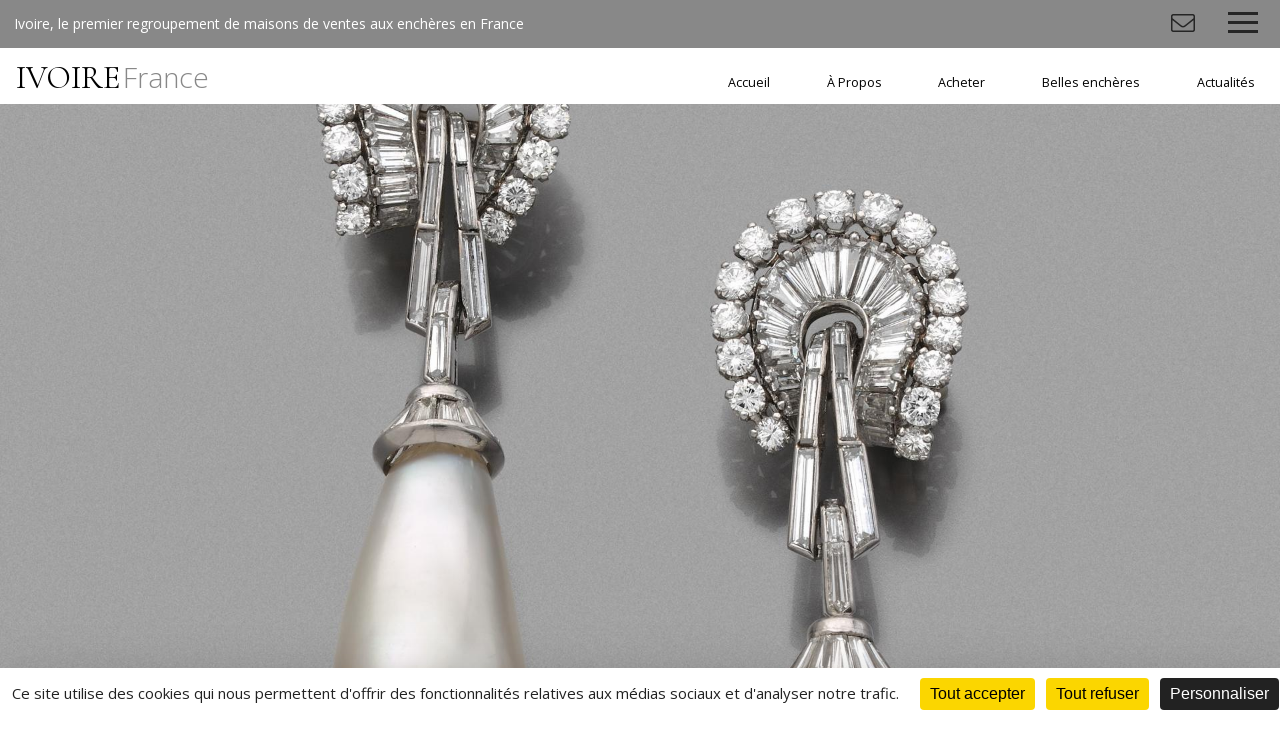

--- FILE ---
content_type: text/html; charset=UTF-8
request_url: https://www.ivoire-france.com/fr/lot-4047-845655-1616_collier_perles_culture_chocker_ferm
body_size: 4965
content:
<!DOCTYPE html>
<html lang="fr">
<head>
  <meta http-equiv="content-type" content="text/html; charset=utf-8" />
  <title>Montres, Bijoux, Or et Diamants</title>
  <meta http-equiv="X-UA-Compatible" content="IE=edge,chrome=1" />
  <meta charset="utf-8">
  <meta name="author" content="Ivoire France" />
  <meta name="publisher" content="Ivoire France" />
  <meta name="generator" content="Fastboil" />
  <meta name="robots" content="index, follow" />
  <meta name="viewport" content="minimal-ui,width=device-width,initial-scale=1,user-scalable=no" />
  <meta name="apple-mobile-web-app-status-bar-style" content="black">
  <meta name="mobile-web-app-capable" content="yes">
  <link rel="shortcut icon" type="image/x-icon" href="/favicon.ico" />
  <link rel="apple-touch-icon" href="/apple-touch-icon.png" />
<!--[if lt IE 9]>
  <script src="//html5shiv.googlecode.com/svn/trunk/html5.js"></script>
<![endif]-->
  <script type="text/javascript" src="https://tarteaucitron.io/load.js?domain=www.ivoire-france.com&uuid=2ed37f1364e535d41994c1ed1b71f85baa75d6d7"></script>
  <script defer src="/fontawesome/fa-light.js"></script>
  <script defer src="/fontawesome/fa-solid.js"></script>
  <script defer src="/fontawesome/fa-brands.js"></script>
  <script src="/fontawesome/fontawesome.js"></script>
  <link href="/css-simplegrid.20180615.min.css" rel="stylesheet" type="text/css" />
  <link href="/css-1-1632227522-ivoire.20240925.min.css" rel="stylesheet" type="text/css" />
  <script src="/jq-jquery-1.11.3.min.js" type="text/javascript" charset="utf-8"></script>
  <script src="/jq-plugin/simplemodal/jquery.simplemodal.js" type="text/javascript" charset="utf-8"></script>
  <script src="/jq-plugin/superfish-master/dist/js/superfish.min.js" type="text/javascript" charset="utf-8"></script>
  <script src="/jq-plugin/touchswipe/jquery.touchSwipe.min.js" type="text/javascript" charset="utf-8"></script>
  <script src="/jq-plugin/jquery_lazyload-master/jquery.lazyload.min.js" type="text/javascript" charset="utf-8"></script>
  <script src="/js-ivoire.20240115.min.js" type="text/javascript" ></script>
  <script src="//maps.googleapis.com/maps/api/js?key=AIzaSyCPHfqElD76maMZ6_L72GP-oN1LOAmnEYc" type="text/javascript"></script>
  <script src="/js-ivoire_map.20180615.min.js" type="text/javascript" ></script>
  <meta property="og:title" content="Montres, Bijoux, Or et Diamants - Jeudi&nbsp;16&nbsp;Juin&nbsp;2022">
  <meta property="og:url" content="https://www.ivoire-france.com/saf1653394795-1616">
  <meta property="og:description" content="">
  <meta property="og:image" content="https://www.ivoire-france.com/ddoc-12936546-1c2deaf9f9da3b94d4fba1e1dfd40eac-602811907.jpg">
  <meta name="twitter:card" content="summary_large_image">
  <meta name="twitter:site" content="@Ivoire">
  <meta name="twitter:title" content="Montres, Bijoux, Or et Diamants - Jeudi&nbsp;16&nbsp;Juin&nbsp;2022">
  <meta name="twitter:description" content="">
  <meta name="twitter:image" content="https://www.ivoire-france.com/ddoc-12936546-1c2deaf9f9da3b94d4fba1e1dfd40eac-602811907.jpg">
  <link href="/jq-plugin/bxslider/jquery.bxslider.css" rel="stylesheet" type="text/css" media="screen" />
  <script src="/jq-plugin/bxslider/jquery.bxslider.min.js" type="text/javascript" charset="utf-8"></script>
<!-- Facebook Pixel Code -->
<script>
  !function(f,b,e,v,n,t,s)
  {if(f.fbq)return;n=f.fbq=function(){n.callMethod?
  n.callMethod.apply(n,arguments):n.queue.push(arguments)};
  if(!f._fbq)f._fbq=n;n.push=n;n.loaded=!0;n.version='2.0';
  n.queue=[];t=b.createElement(e);t.async=!0;
  t.src=v;s=b.getElementsByTagName(e)[0];
  s.parentNode.insertBefore(t,s)}(window, document,'script',
  'https://connect.facebook.net/en_US/fbevents.js');
  fbq('init', '476988256283414');
  fbq('track', 'PageView');
</script>
<noscript><img height="1" width="1" style="display:none" src="https://www.facebook.com/tr?id=476988256283414&ev=PageView&noscript=1" /></noscript>
<!-- End Facebook Pixel Code -->
</head>
<body>
<script async src="https://www.googletagmanager.com/gtag/js?id=UA-119762516-1"></script>
<script async src="https://www.googletagmanager.com/gtag/js?id=UA-119762516-13"></script>
<script>
window.dataLayer = window.dataLayer || [];
function gtag(){dataLayer.push(arguments);}
gtag('js', new Date());
gtag('config', 'UA-119762516-1');
gtag('config', 'UA-119762516-13');
</script>
<script>var urlMiSearch='/fr/misearch', urlMiSubscribe='/fr/misubscribe';</script><header id="h" class="wrapmax notransition h_fixed"><div id="h_main"><div id="h_base">Ivoire, le premier regroupement de maisons de ventes aux enchères en France</div><div id="h_items"><div id="mi_subscribe" class="item"><span class="fal fa-fw fa-envelope" aria-hidden="true"></span></div><div class="item"><div class="header-btn"><div class="menu-toggle"><div class="one"></div><div class="two"></div><div class="three"></div></div></div><div class="smenu"><ul class="menu-list"><li><a href="/fr/1-accueil/">Accueil</a></li><li><a href="/fr/191-a_propos/">À Propos</a></li><li class="has-submenu"><a href="#">Acheter</a><ul class="sub-menu"><li><a href="/fr/acheter/196-prochaines_ventes/">Prochaines ventes</a></li><li><a href="/fr/acheter/197-resultats/">Résultats</a></li></ul></li><li><a href="/fr/193-belles_encheres/">Belles enchères</a></li><li><a href="/fr/192-actualites/">Actualités</a></li></ul></div></div></div></div><div id="h_menu" class="wrap"><div id="h_logo" class="h_logo notransition"><a href="/fr/">IVOIRE<span>France</span></a></div><div id="h_menu_i"><ul class="sf-menu" id="mainmenu"><li id="mi1" onmouseover="javascript:setMenu('mi1')" onmouseout="javascript:clearMenu('mi1')"><a href="/fr/1-accueil/">Accueil</a></li><li id="mi191" onmouseover="javascript:setMenu('mi191')" onmouseout="javascript:clearMenu('mi191')"><a href="/fr/191-a_propos/">À Propos</a></li><li id="mi194" onmouseover="javascript:setMenu('mi194')" onmouseout="javascript:clearMenu('mi194')"><a href="#">Acheter</a><ul><li id="mi196"><a href="/fr/acheter/196-prochaines_ventes/">Prochaines ventes</a></li><li id="mi197"><a href="/fr/acheter/197-resultats/">Résultats</a></li></ul></li><li id="mi193" onmouseover="javascript:setMenu('mi193')" onmouseout="javascript:clearMenu('mi193')"><a href="/fr/193-belles_encheres/">Belles enchères</a></li><li id="mi192" onmouseover="javascript:setMenu('mi192')" onmouseout="javascript:clearMenu('mi192')"><a href="/fr/192-actualites/">Actualités</a></li></ul></div><div id="h_menu_e"></div></div></header><div id="c" class="wrapmax h_fixed"><div id="banner"><div id="banner_i"><div id="b" class="wrapmax h_fixed"><div id="b_i"><div class="bimgf" style="position: relative;"><div class="bimg_i" style="width: 100%; margin-top: -30.360065466448%; margin-left: 0%;"><img src="ddoc-12808350-8e71ff89d39f049ef4105f2a777a2f27-pendants_doreille.jpg" alt="" class="nomax" style="display: block; width: 100%; margin: 0 auto; " data-max-width="1920" data-src-base="/" data-src="<150:ddoc-12808350-8e71ff89d39f049ef4105f2a777a2f27-pendants_doreille.jpg, <480:ddoc-12808351-d65cfddbcef1fde440fbb839388b27fe-pendants_doreille.jpg, <640:ddoc-12808352-b82b27fd4b7a364a08a5c738e8ab4ce8-pendants_doreille.jpg, <900:ddoc-12808353-e3809906d8f745e871aa10c82699315c-pendants_doreille.jpg, <1200:ddoc-12808354-71e25c7ab374b8ab89445f0aed0ce803-pendants_doreille.jpg, >1200:ddoc-12808355-4af5139072a1ed2de9814b054a3f725c-pendants_doreille.jpg" /></div></div></div></div><script>
var slider;
$(document).ready(function(){
    slider = $('#b_slide').bxSlider({
        pager: true, auto: true, speed: 1000, pause: 5000, autoHover: false, keyboardEnabled: true, stopAutoOnClick: true, touchEnabled: false,
        nextText: '<i class="fal fa-4x fa-chevron-right" aria-hidden="true"></i>',
        prevText: '<i class="fal fa-4x fa-chevron-left" aria-hidden="true"></i>',
        nextSelector: '#b_next', prevSelector: '#b_prev',
    });
});
</script></div></div><div class="c_ibg c_ic"><div class="fulllch wrap"><div class="mainfull"><h1>Montres, Bijoux, Or et Diamants</h1>Jeudi&nbsp;16&nbsp;Juin&nbsp;2022 &agrave; 14h</div></div></div><div class="c_i"><div class="fulllch wrap"><div class="mainfull"><h1>Lot 1616<br />COLLIER de perles de culture chocker fermoir or long 46 cm</h1></div></div></div><div class="c_i"><div class="fulllch wrap"><div class="mainfull"><div class="auction"><div id="lotmenu"><div class="lotmenuitemall"><div class="lotmenuitemall_i"><a href="/fr/auction-4047-montres_bijoux_or_diamants#1616" id="gotolotlist"><i class="fal fa-fw fa-chevron-double-left" aria-hidden="true"></i> Tous les lots</a></div></div><div class="lotmenuitemempty"></div><div class="lotmenuitem"><div class="lotmenuitem_i"><a href="/fr/lot-4047-845654-1615_vca_paire_clips_doreilles_or_jaune_#alot" id="gotoprevlot"><i class="fal fa-fw fa-chevron-left" aria-hidden="true"></i> Lot pr&eacute;c&eacute;dent</a></div></div><div class="lotmenuitem"><div class="lotmenuitem_i"><a href="/fr/lot-4047-845656-1617_paire_boutons_doreilles_or_blanc_se#alot" id="gotonextlot">Lot suivant <i class="fal fa-fw fa-chevron-right" aria-hidden="true"></i></a></div></div></div><div id="lotdetails"><div class="lotphotoitem"><div class="lotphotoitem_i"><div id="lotphotocimg" class="img" style="padding-bottom: 75%;"><div id="lotphotobimg" style="position: relative; width: 100%; margin: auto; margin-top: 0%;"><img src="ddoc-12936547-dc9b16bd1ab944669bd55912d2badf78-602811907.jpg" alt="COLLIER de perles de culture chocker fermoir or long 46..." style="display: block; width: 100%; margin: 0 auto; " data-max-width="1200" data-src-base="/" data-src="<150:ddoc-12936547-dc9b16bd1ab944669bd55912d2badf78-602811907.jpg, <480:ddoc-12936548-6e6d92e691f34cc31d60dabe23609225-602811907.jpg, <640:ddoc-12936549-0ac7e1754cdba42afba767136c749208-602811907.jpg, <900:ddoc-12936550-dc3d7ab1845ef6efdd709cc7a8bfd583-602811907.jpg, >900:ddoc-12936546-1c2deaf9f9da3b94d4fba1e1dfd40eac-602811907.jpg" title="COLLIER de perles de culture chocker fermoir or long 46..." /></div></div></div></div><div id="lotphotozitemall" style="text-align: center;"><div class="lotphotoitempreview" style="display: none;"><div class="lotphotoitem_i"><div class="img"><div class="lotphotozimg" style="position: relative; width: 100%; margin: auto;"><img src="ddoc-12936547-dc9b16bd1ab944669bd55912d2badf78-602811907.jpg" alt="COLLIER de perles de culture chocker fermoir or long 46..." style="display: block; width: 100%; margin: 0 auto; " data-max-width="1200" data-src-base="/" data-src="<150:ddoc-12936547-dc9b16bd1ab944669bd55912d2badf78-602811907.jpg, <480:ddoc-12936548-6e6d92e691f34cc31d60dabe23609225-602811907.jpg, <640:ddoc-12936549-0ac7e1754cdba42afba767136c749208-602811907.jpg, <900:ddoc-12936550-dc3d7ab1845ef6efdd709cc7a8bfd583-602811907.jpg, >900:ddoc-12936546-1c2deaf9f9da3b94d4fba1e1dfd40eac-602811907.jpg" title="COLLIER de perles de culture chocker fermoir or long 46..." /></div></div></div></div></div><p>Estimation&nbsp;: 80&nbsp;&euro; &agrave; 100&nbsp;&euro;<br />Adjug&eacute;&nbsp;: 80&nbsp;&euro;</p><div id="lotmenubsmall"><a href="#" class="lotprint lotmenubitemsmall"></a><a href="https://www.facebook.com/sharer.php?u=https%3A%2F%2Fwww.ivoire-france.com%2Fsaf1653394795-1616&t=Montres%2C+Bijoux%2C+Or+et+Diamants+-+Jeudi%26nbsp%3B16%26nbsp%3BJuin%26nbsp%3B2022&description=" target="_blank" class="lotmenubitemsmall btn-icon" data-icon="facebook" onclick="javascript:window.open(this.href,'', 'menubar=no,toolbar=no,resizable=yes,scrollbars=yes,height=600,width=600');return false;"><i class="fab fa-fw fa-lg fa-facebook" aria-hidden="true"></i></a><a href="https://twitter.com/intent/tweet?text=Montres%2C+Bijoux%2C+Or+et+Diamants+-+Jeudi%C2%A016%C2%A0Juin%C2%A02022&url=https%3A%2F%2Fwww.ivoire-france.com%2Fsaf1653394795-1616" target="_blank" class="lotmenubitemsmall btn-icon" data-icon="twitter"  onclick="javascript:window.open(this.href,'', 'menubar=no,toolbar=no,resizable=yes,scrollbars=yes,height=600,width=600');return false;"><i class="fab fa-fw fa-lg fa-twitter" aria-hidden="true"></i></a></div></div><div id="lotphotozmask"><div id="lotphotozclose"><i class="fal fa-fw fa-3x fa-times" aria-hidden="true"></i></div><div class="lotphotoznav"><div id="lotphotozprev"><i class="fal fa-fw fa-3x fa-chevron-left" aria-hidden="true"></i></div></div><div id="lotphotoz"></div><div class="lotphotoznav"><div id="lotphotoznext"><i class="fal fa-fw fa-3x fa-chevron-right" aria-hidden="true"></i></div></div></div></div>
<script>
$(document).ready(function($){
    initSwipe();
    $('.lotprint').on('click',function() {
        $('.auction_details').show();
        window.print();
    });
})
function initSwipe() {
    if ($(window).width() <=1024) {
        $('#c').swipe( {allowPageScroll:'vertical',
            swipe:function(event, direction, distance, duration, fingerCount, fingerData) {
                event.stopPropagation();
                if (direction=='left') {
                    $('#gotonextlot')[0].click();
                }
                else if (direction=='right') {
                    $('#gotoprevlot')[0].click();
                }
            },
           threshold:100
        });
    }}
</script>
</div></div></div><div class="c_ibg"><div class="fulllch wrap"><div class="mainfull"><b>L'Hôtel des Ventes de Nantes</b><br />Couton Veyrac Jamault<br />
8-10 rue de Miséricorde<br />
44000 Nantes<br />
Tel&nbsp;: <a href="tel:+33240892444">+33 (0)2 40 89 24 44</a><br />Fax&nbsp;: +33 (0)2 40 47 09 99<br />
E-mail&nbsp;: <a href="mailto:contact@encheres-nantes.com">contact@encheres-nantes.com</a><div style="position: relative; margin-top: 1em;"><div id="auction_gmap" class="gmap ratio_element notransition" style="width: 100%; height: 100%;"><span id="dmap" style="cursor: pointer;"><i class="fal fa-map-marker-alt"></i>&nbsp;Afficher le plan</span></div><div class="ratio_dummy_map notransition"></div></div>
<script>
$('#dmap').on('click',function(e){
    buildMap('auction_gmap',47.2210259000,-1.5649790000,15,'/img-gmap-marker-ivoire2.png','<b>L\'Hôtel des Ventes de Nantes</b><br />Couton Veyrac Jamault<br />8-10 rue de Miséricorde<br />44000 Nantes<br />Tel&nbsp;: <a href="tel:+33240892444">+33 (0)2 40 89 24 44</a><br />Fax&nbsp;: +33 (0)2 40 47 09 99<br />E-mail&nbsp;: <a href="mailto:contact@encheres-nantes.com">contact@encheres-nantes.com</a>');
});
</script><div style="position: relative; margin-top: 1em;"><a href="http://" target="_blank"><a href="/sdoc-19480255-d3187d9a1951f5232932719dd270c869-ordre_dachat.pdf"><img src="ddoc-19480257-8719a1ec79425b784091f383d0d22745-03303046_p.jpg" alt="" style="display: block; width: 100%; margin: 0 auto; border: 1px solid #ccc;" data-max-width="300" data-src-base="/" data-src="<150:ddoc-19480257-8719a1ec79425b784091f383d0d22745-03303046_p.jpg, >150:ddoc-19480256-7d0e6bbc4a4df245e0d9eec4a3ae5708-03303046_p.jpg" /></a><div class="imglegend"><a href="/sdoc-19480255-d3187d9a1951f5232932719dd270c869-ordre_dachat.pdf">Ordre d'achat</a></div></a></div></div></div></div></div><div id="footer" class="wrapmax"><div id="footer_i"><div id="footer_r"><div id="footer_links"><a href="https://www.facebook.com/IvoireGroupe/" target="_blank" class="btn-icon" data-icon="facebook"><i class="fab fa-fw fa-lg fa-facebook" aria-hidden="true"></i></a><a href="https://www.instagram.com/ivoire_france/" target="_blank" class="btn-icon" data-icon="instagram"><i class="fab fa-fw fa-lg fa-instagram" aria-hidden="true"></i></a><a href="https://twitter.com/ivoire_groupe" target="_blank" class="btn-icon" data-icon="twitter"><i class="fab fa-fw fa-lg fa-twitter" aria-hidden="true"></i></a></div><div class="footer_list"><a href="https://www.ivoire-france.com/aix-en-provence-manosque/" target="_blank">Aix-en-Provence / Manosque</a><a href="https://www.ivoire-france.com/angers-saumur/" target="_blank">Angers / Saumur</a><a href="https://www.ivoire-france.com/besancon/" target="_blank">Besançon</a><a href="https://www.ivoire-france.com/chartres/" target="_blank">Chartres</a><a href="https://www.ivoire-france.com/clermont-ferrand/" target="_blank">Clermont-Ferrand</a><a href="https://www.ivoire-nantes.com" target="_blank">Nantes</a></div><div class="footer_list"><a href="https://www.ivoire-france.com/nimes/" target="_blank">Nîmes</a><a href="https://www.ivoire-reims.com" target="_blank">Reims</a><a href="https://www.ivoire-france.com/saint-etienne/" target="_blank">Saint-Étienne</a><a href="https://www.ivoire-france.com/toulouse/" target="_blank">Toulouse</a><a href="https://www.ivoire-troyes.com" target="_blank">Troyes</a></div><div id="footer_menu"><a href="/fr/189-mentions_legales/">Mentions légales</a></div></div><div id="copyright"><span>IVOIRE</span> <span class=gold>France</span> &copy;2026 - Tous droits r&eacute;serv&eacute;s</div></div><a href="#" id="back-to-top"><i class="fal fa-chevron-up" aria-hidden="true"></i></a><div id="mi"><div id="mi_i"></div></div>
<script src='/js-responsive-img.20180615.min.js' defer></script>
</body>
</html>